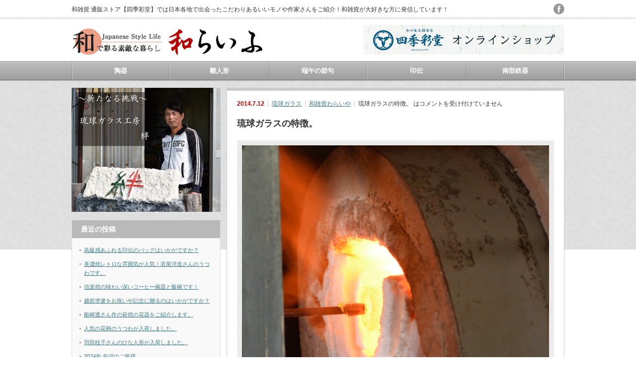

--- FILE ---
content_type: text/html; charset=UTF-8
request_url: https://shop.shikisaido.com/blog/japanesearts/glass/1770/
body_size: 9641
content:
<!DOCTYPE html PUBLIC "-//W3C//DTD XHTML 1.1//EN" "http://www.w3.org/TR/xhtml11/DTD/xhtml11.dtd">
<!--[if lt IE 9]><html xmlns="http://www.w3.org/1999/xhtml" class="ie"><![endif]-->
<!--[if (gt IE 9)|!(IE)]><!--><html xmlns="http://www.w3.org/1999/xhtml"><!--<![endif]-->
<head profile="http://gmpg.org/xfn/11">
<meta http-equiv="Content-Type" content="text/html; charset=UTF-8" />
<meta http-equiv="X-UA-Compatible" content="IE=edge,chrome=1" />
<meta name="viewport" content="width=device-width,initial-scale=1.0" />
<title>琉球ガラスの特徴。 | 和雑貨専門店 四季彩堂のブログ</title>
<link rel="alternate" type="application/rss+xml" title="和雑貨 通販ストア【四季彩堂】の日本のいいモノを伝えるブログ RSS Feed" href="https://shop.shikisaido.com/blog/feed/" />
<link rel="alternate" type="application/atom+xml" title="和雑貨 通販ストア【四季彩堂】の日本のいいモノを伝えるブログ Atom Feed" href="https://shop.shikisaido.com/blog/feed/atom/" />
<link rel="pingback" href="https://shop.shikisaido.com/blog/xmlrpc.php" />



<!-- All in One SEO Pack 3.1.1 によって Michael Torbert の Semper Fi Web Design[519,568] -->
<meta name="description"  content=" 琉球ガラスの特徴と言えば、まずはその「技法」と「原料」について分けることが出来ます。 作成の過程で、違う原料を混ぜたり細かい製法に違いがあったりしますが、大きく２つずつに分けてご説明をさせて頂きます。 1.「原料」について 琉球ガラスに使用されている原料には、大きく分けて2種類がございます。" />

<link rel="canonical" href="https://shop.shikisaido.com/blog/japanesearts/glass/1770/" />
<meta property="og:title" content="琉球ガラスの特徴。 | 和雑貨専門店 四季彩堂のブログ" />
<meta property="og:type" content="article" />
<meta property="og:url" content="https://shop.shikisaido.com/blog/japanesearts/glass/1770/" />
<meta property="og:image" content="https://shop.shikisaido.com/blog/wp-content/uploads/2014/07/0004.jpg" />
<meta property="fb:admins" content="519177681489350" />
<meta property="og:description" content=" 琉球ガラスの特徴と言えば、まずはその「技法」と「原料」について分けることが出来ます。 作成の過程で、違う原料を混ぜたり細かい製法に違いがあったりしますが、大きく２つずつに分けてご説明をさせて頂きます。 1.「原料」について 琉球ガラスに使用されている原料には、大きく分けて2種類がございます。" />
<meta property="article:publisher" content="https://www.facebook.com/waraiya01" />
<meta property="article:published_time" content="2014-07-12T08:41:14Z" />
<meta property="article:modified_time" content="2015-01-30T10:54:46Z" />
<meta property="og:image:secure_url" content="https://shop.shikisaido.com/blog/wp-content/uploads/2014/07/0004.jpg" />
<meta name="twitter:card" content="summary" />
<meta name="twitter:title" content="琉球ガラスの特徴。 | 和雑貨専門店 四季彩堂のブログ" />
<meta name="twitter:description" content=" 琉球ガラスの特徴と言えば、まずはその「技法」と「原料」について分けることが出来ます。 作成の過程で、違う原料を混ぜたり細かい製法に違いがあったりしますが、大きく２つずつに分けてご説明をさせて頂きます。 1.「原料」について 琉球ガラスに使用されている原料には、大きく分けて2種類がございます。" />
<meta name="twitter:image" content="https://shop.shikisaido.com/blog/wp-content/uploads/2014/07/0004.jpg" />
<!-- All in One SEO Pack -->
<link rel='dns-prefetch' href='//s.w.org' />
		<script type="text/javascript">
			window._wpemojiSettings = {"baseUrl":"https:\/\/s.w.org\/images\/core\/emoji\/12.0.0-1\/72x72\/","ext":".png","svgUrl":"https:\/\/s.w.org\/images\/core\/emoji\/12.0.0-1\/svg\/","svgExt":".svg","source":{"concatemoji":"https:\/\/shop.shikisaido.com\/blog\/wp-includes\/js\/wp-emoji-release.min.js?ver=5.2.21"}};
			!function(e,a,t){var n,r,o,i=a.createElement("canvas"),p=i.getContext&&i.getContext("2d");function s(e,t){var a=String.fromCharCode;p.clearRect(0,0,i.width,i.height),p.fillText(a.apply(this,e),0,0);e=i.toDataURL();return p.clearRect(0,0,i.width,i.height),p.fillText(a.apply(this,t),0,0),e===i.toDataURL()}function c(e){var t=a.createElement("script");t.src=e,t.defer=t.type="text/javascript",a.getElementsByTagName("head")[0].appendChild(t)}for(o=Array("flag","emoji"),t.supports={everything:!0,everythingExceptFlag:!0},r=0;r<o.length;r++)t.supports[o[r]]=function(e){if(!p||!p.fillText)return!1;switch(p.textBaseline="top",p.font="600 32px Arial",e){case"flag":return s([55356,56826,55356,56819],[55356,56826,8203,55356,56819])?!1:!s([55356,57332,56128,56423,56128,56418,56128,56421,56128,56430,56128,56423,56128,56447],[55356,57332,8203,56128,56423,8203,56128,56418,8203,56128,56421,8203,56128,56430,8203,56128,56423,8203,56128,56447]);case"emoji":return!s([55357,56424,55356,57342,8205,55358,56605,8205,55357,56424,55356,57340],[55357,56424,55356,57342,8203,55358,56605,8203,55357,56424,55356,57340])}return!1}(o[r]),t.supports.everything=t.supports.everything&&t.supports[o[r]],"flag"!==o[r]&&(t.supports.everythingExceptFlag=t.supports.everythingExceptFlag&&t.supports[o[r]]);t.supports.everythingExceptFlag=t.supports.everythingExceptFlag&&!t.supports.flag,t.DOMReady=!1,t.readyCallback=function(){t.DOMReady=!0},t.supports.everything||(n=function(){t.readyCallback()},a.addEventListener?(a.addEventListener("DOMContentLoaded",n,!1),e.addEventListener("load",n,!1)):(e.attachEvent("onload",n),a.attachEvent("onreadystatechange",function(){"complete"===a.readyState&&t.readyCallback()})),(n=t.source||{}).concatemoji?c(n.concatemoji):n.wpemoji&&n.twemoji&&(c(n.twemoji),c(n.wpemoji)))}(window,document,window._wpemojiSettings);
		</script>
		<style type="text/css">
img.wp-smiley,
img.emoji {
	display: inline !important;
	border: none !important;
	box-shadow: none !important;
	height: 1em !important;
	width: 1em !important;
	margin: 0 .07em !important;
	vertical-align: -0.1em !important;
	background: none !important;
	padding: 0 !important;
}
</style>
	<link rel='stylesheet' id='wp-block-library-css'  href='https://shop.shikisaido.com/blog/wp-includes/css/dist/block-library/style.min.css?ver=5.2.21' type='text/css' media='all' />
<link rel='stylesheet' id='jquery.lightbox.min.css-css'  href='https://shop.shikisaido.com/blog/wp-content/plugins/wp-jquery-lightbox/styles/lightbox.min.css?ver=1.4.8' type='text/css' media='all' />
<script type='text/javascript' src='https://shop.shikisaido.com/blog/wp-includes/js/jquery/jquery.js?ver=1.12.4-wp'></script>
<script type='text/javascript' src='https://shop.shikisaido.com/blog/wp-includes/js/jquery/jquery-migrate.min.js?ver=1.4.1'></script>
<link rel='https://api.w.org/' href='https://shop.shikisaido.com/blog/wp-json/' />
<link rel='prev' title='夏の風物詩・風鈴。' href='https://shop.shikisaido.com/blog/japanesearts/nambuironware/1766/' />
<link rel='next' title='琉球ガラスの歴史。' href='https://shop.shikisaido.com/blog/japanesearts/glass/1774/' />
<link rel='shortlink' href='https://shop.shikisaido.com/blog/?p=1770' />
<link rel="alternate" type="application/json+oembed" href="https://shop.shikisaido.com/blog/wp-json/oembed/1.0/embed?url=https%3A%2F%2Fshop.shikisaido.com%2Fblog%2Fjapanesearts%2Fglass%2F1770%2F" />
<link rel="alternate" type="text/xml+oembed" href="https://shop.shikisaido.com/blog/wp-json/oembed/1.0/embed?url=https%3A%2F%2Fshop.shikisaido.com%2Fblog%2Fjapanesearts%2Fglass%2F1770%2F&#038;format=xml" />
		<style type="text/css">.recentcomments a{display:inline !important;padding:0 !important;margin:0 !important;}</style>
		<link rel="icon" href="https://shop.shikisaido.com/blog/wp-content/uploads/2019/06/2018y11m07d_190143339-128x128.jpg" sizes="32x32" />
<link rel="icon" href="https://shop.shikisaido.com/blog/wp-content/uploads/2019/06/2018y11m07d_190143339.jpg" sizes="192x192" />
<link rel="apple-touch-icon-precomposed" href="https://shop.shikisaido.com/blog/wp-content/uploads/2019/06/2018y11m07d_190143339.jpg" />
<meta name="msapplication-TileImage" content="https://shop.shikisaido.com/blog/wp-content/uploads/2019/06/2018y11m07d_190143339.jpg" />


<link rel="stylesheet" href="https://shop.shikisaido.com/blog/wp-content/themes/an_tcd014/style.css?ver=1.5" type="text/css" />
<link rel="stylesheet" href="https://shop.shikisaido.com/blog/wp-content/themes/an_tcd014/comment-style.css?ver=1.5" type="text/css" />

<link rel="stylesheet" media="screen and (min-width:641px)" href="https://shop.shikisaido.com/blog/wp-content/themes/an_tcd014/style_pc.css?ver=1.5" type="text/css" />
<link rel="stylesheet" media="screen and (max-width:640px)" href="https://shop.shikisaido.com/blog/wp-content/themes/an_tcd014/style_sp.css?ver=1.5" type="text/css" />

<link rel="stylesheet" href="https://shop.shikisaido.com/blog/wp-content/themes/an_tcd014/japanese.css?ver=1.5" type="text/css" />

<script type="text/javascript" src="https://shop.shikisaido.com/blog/wp-content/themes/an_tcd014/js/jscript.js?ver=1.5"></script>
<script type="text/javascript" src="https://shop.shikisaido.com/blog/wp-content/themes/an_tcd014/js/scroll.js?ver=1.5"></script>
<script type="text/javascript" src="https://shop.shikisaido.com/blog/wp-content/themes/an_tcd014/js/comment.js?ver=1.5"></script>
<script type="text/javascript" src="https://shop.shikisaido.com/blog/wp-content/themes/an_tcd014/js/rollover.js?ver=1.5"></script>
<!--[if lt IE 9]>
<link id="stylesheet" rel="stylesheet" href="https://shop.shikisaido.com/blog/wp-content/themes/an_tcd014/style_pc.css?ver=1.5" type="text/css" />
<script type="text/javascript" src="https://shop.shikisaido.com/blog/wp-content/themes/an_tcd014/js/ie.js?ver=1.5"></script>
<![endif]-->

<!--[if IE 7]>
<link rel="stylesheet" href="https://shop.shikisaido.com/blog/wp-content/themes/an_tcd014/ie7.css?ver=1.5" type="text/css" />
<![endif]-->

<style type="text/css">
body { font-size:14px; }

a
 { color:#3F7985; }

a:hover, #related_post .title a:hover, #previous_next_post a:hover, .page_navi p.back a:hover:hover, #post_list .title a:hover,
 .recommend_gallery .title a:hover, .recommend_gallery a.link:hover, #logo_text a:hover, #footer_logo_text a:hover
 { color:#003D53; }

#wp-calendar td a:hover, #wp-calendar #prev a:hover, #wp-calendar #next a:hover, .page_navi a:hover, #submit_comment:hover
 { background:#3F7985; }

#guest_info input:focus, #comment_textarea textarea:focus, #submit_comment:hover
 { border:1px solid #3F7985; }

#return_top:hover {  background-color:#3F7985; }

</style>
<script>
  (function(i,s,o,g,r,a,m){i['GoogleAnalyticsObject']=r;i[r]=i[r]||function(){
  (i[r].q=i[r].q||[]).push(arguments)},i[r].l=1*new Date();a=s.createElement(o),
  m=s.getElementsByTagName(o)[0];a.async=1;a.src=g;m.parentNode.insertBefore(a,m)
  })(window,document,'script','//www.google-analytics.com/analytics.js','ga');

  ga('create', 'UA-43324664-2', 'auto');
  ga('send', 'pageview');

</script>
</head>
<body class=" default">

 <div id="header" class="clearfix">

  <!-- site description -->
  <h1 id="site_description">和雑貨 通販ストア【四季彩堂】では日本各地で出会ったこだわりあるいいモノや作家さんをご紹介！和雑貨が大好きな方に発信しています！</h1>

  <!-- logo -->
  <h2 id="logo" style="top:53px; left:0px;">
<a href="https://shop.shikisaido.com/blog/" title="和雑貨 通販ストア【四季彩堂】の日本のいいモノを伝えるブログ" data-label="和雑貨 通販ストア【四季彩堂】の日本のいいモノを伝えるブログ">
<img src="https://shop.shikisaido.com/blog/wp-content/uploads/tcd-w/logo.jpg" alt="和雑貨 通販ストア【四季彩堂】の日本のいいモノを伝えるブログ" title="和雑貨 通販ストア【四季彩堂】の日本のいいモノを伝えるブログ" />
</a>
</h2>
  <!-- social button -->
    <ul id="social_link" class="clearfix">
      <!--<li><a class="target_blank" href="https://shop.shikisaido.com/blog/feed/"><img class="rollover" src="https://shop.shikisaido.com/blog/wp-content/themes/an_tcd014/img/header/rss.png" alt="rss" title="rss" /></a></li>-->
            <li><a class="target_blank" href="https://www.facebook.com/shikisaido.online/"><img class="rollover" src="https://shop.shikisaido.com/blog/wp-content/themes/an_tcd014/img/header/facebook.png" alt="facebook" title="facebook" /></a></li>
     </ul>
  
  <!-- global menu -->
    <a href="#" class="menu_button">menu</a>
  <div id="global_menu" class="clearfix">
   <ul id="menu-%e3%83%87%e3%83%95%e3%82%a9%e3%83%ab%e3%83%88" class="menu"><li id="menu-item-1208" class="menu-item menu-item-type-taxonomy menu-item-object-category menu-item-1208"><a href="https://shop.shikisaido.com/blog/japanesearts/earthenware/">陶器</a></li>
<li id="menu-item-1209" class="menu-item menu-item-type-taxonomy menu-item-object-category menu-item-1209"><a href="https://shop.shikisaido.com/blog/japanesearts/doll/">雛人形</a></li>
<li id="menu-item-1207" class="menu-item menu-item-type-taxonomy menu-item-object-category menu-item-1207"><a href="https://shop.shikisaido.com/blog/japanesearts/boysfestival/">端午の節句</a></li>
<li id="menu-item-1206" class="menu-item menu-item-type-taxonomy menu-item-object-category menu-item-1206"><a href="https://shop.shikisaido.com/blog/japanesearts/inden/">印伝</a></li>
<li id="menu-item-1205" class="menu-item menu-item-type-taxonomy menu-item-object-category menu-item-1205"><a href="https://shop.shikisaido.com/blog/japanesearts/nambuironware/">南部鉄器</a></li>
</ul>  </div>
  
  <!-- banner -->
      <div id="header_banner">
     <a href="/" class="target_blank"><img src="https://shop.shikisaido.com/blog/wp-content/uploads/tcd-w/68028e82924ff9556ed0c41a5741d3e1.jpg" alt="" title="" /></a>
    </div>
    
 </div><!-- END #header -->

 <div id="contents" class="clearfix">

  <!-- smartphone banner -->
  
<div id="side_top_banner_wrap">
 <div id="side_top_banner">
   <a href="/products/list.php?category_id=613" class="target_blank"><img src="https://shop.shikisaido.com/blog/wp-content/uploads/tcd-w/e4c2ccd8c862f75070af24ab28668032.jpg" alt="" title="" /></a>
  </div>
</div>

<div id="main_col">


 <div class="post clearfix">

    <ul id="single_meta" class="meta clearfix">
   <li class="date">2014.7.12</li>   <li class="post_category"><a href="https://shop.shikisaido.com/blog/japanesearts/glass/" rel="category tag">琉球ガラス</a></li>   <li class="post_tag"><a href="https://shop.shikisaido.com/blog/tag/%e5%92%8c%e9%9b%91%e8%b2%a8%e3%82%8f%e3%82%89%e3%81%84%e3%82%84/" rel="tag">和雑貨わらいや</a></li>   <li class="post_comment"><span><span class="screen-reader-text">琉球ガラスの特徴。 は</span>コメントを受け付けていません</span></li>  </ul>
  
  <h2 class="page_headline">琉球ガラスの特徴。</h2>

      
  <div id="post_image"><img width="687" height="550" src="https://shop.shikisaido.com/blog/wp-content/uploads/2014/07/0004.jpg" class="attachment-large size-large wp-post-image" alt="" srcset="https://shop.shikisaido.com/blog/wp-content/uploads/2014/07/0004.jpg 687w, https://shop.shikisaido.com/blog/wp-content/uploads/2014/07/0004-300x240.jpg 300w" sizes="(max-width: 687px) 100vw, 687px" /></div>
  <p>
	&nbsp;<span style="font-size:16px;">琉球ガラスの特徴と言えば、まずはその「技法」と「原料」について分けることが出来ます。</span>
</p>
<p>
	&nbsp;
</p>
<p>
	<span style="font-size:16px;">作成の過程で、違う原料を混ぜたり細かい製法に違いがあったりしますが、大きく２つずつに分けてご説明をさせて頂きます。</span>
</p>
<p>
	&nbsp;
</p>
<h2>
	<span style="font-size:16px;">1.「原料」について</span><br />
</h2>
<p>
	<span style="font-size:16px;">琉球ガラスに使用されている原料には、大きく分けて2種類がございます。</span>
</p>
<p>
	<span style="font-size:16px;">1つは「廃瓶」、もう1つは「原料ガラス」です。</span>
</p>
<p>
	&nbsp;
</p>
<p>
	<span style="font-size:16px;">「廃瓶」については戦後、米軍から出るコーラやビールの瓶を用いて作られていました。</span>
</p>
<p>
	<span style="font-size:16px;">現在でも廃瓶を用いて作っている工房がありますが、廃瓶自体が少なくなってしまい、手に入りづらい工房もある程です。</span>
</p>
<p>
	&nbsp;
</p>
<p>
	<span style="font-size:16px;">また「原料ガラス」に関しては、化学物を使用して色を出すという技法です。</span>
</p>
<p>
	<span style="font-size:16px;">青であれば「酸化コバルト」、また「酸化胴」や「酸化クロム」などを使用し、混ぜる割合から細かく色合いを出して行きます。</span>
</p>
<p>
	&nbsp;
</p>
<h2>
	<span style="font-size:16px;">2.「技法」について</span><br />
</h2>
<p>
	<span style="font-size:16px;">こちらも大きく分けると2つの技法があります。「宙吹き法」と「型吹き法」です。</span>
</p>
<p>
	<span style="font-size:16px;">「宙吹き法」は高温で溶けた鉄をパイプの先に巻き取り、そこに棒を使って息を吹き込み形を生成していくという技法です。</span>
</p>
<p>
	<span style="font-size:16px;">吹き込む息の量や勢いによって形や大きさを自由に変えることが出来る、まさに職人にしかできない技法です。</span>
</p>
<p>
	&nbsp;
</p>
<p>
	<span style="font-size:16px;">「型吹き法」は型（素材は木や鉄）に熱して柔らかくなったガラスを、その型の中で吹き込み形を生成していく技法です。</span>
</p>
<p>
	<span style="font-size:16px;">こちらの最大の特徴は同じ形のものがいくつでも作ることができるという点にあります。</span>
</p>
<p>
	&nbsp;
</p>
<p>
	<span style="font-size:16px;">どちらの技法にも特徴があり、同じ工房でも作る形によって技法を変えて制作するという点も琉球ガラスならではです。</span>
</p>
<p>
	&nbsp;
</p>
<p>
	<span style="font-size:16px;">他にも「つぶつぶ」がついていたり、オリジナルの色合いを開発したりと、工房によって本当に特徴はさまざまで、「琉球ガラスと言えばこの形のこの柄！」とはとても言えない程です。</span>
</p>
<p>
	&nbsp;
</p>
<p>
	&nbsp;
</p>
<p>
	<span style="font-size:16px;">いろいろご覧いただき、お気に入りの一品を見つけて頂けたらと思います♪</span></p>
  
  <ul class="bookmark clearfix">
 <li class="social1"><iframe src="https://www.facebook.com/plugins/like.php?href=https://shop.shikisaido.com/blog/japanesearts/glass/1770/&amp;layout=button_count&amp;width=200&amp;show_faces=false&amp;action=like&amp;colorscheme=light&amp;font&amp;height=21" scrolling="no" frameborder="0" style="border:none; overflow:hidden; width:104px; height:21px;" allowTransparency="true"></iframe></li>
 <li class="social2"><a href="http://twitter.com/share" class="twitter-share-button" data-count="horizontal" data-via="和雑貨 通販ストア【四季彩堂】の日本のいいモノを伝えるブログ" data-related="milkcoffee1" data-lang="ja">Tweet</a><script type="text/javascript" src="https://platform.twitter.com/widgets.js"></script></li>
 <li class="social3"><a href="http://b.hatena.ne.jp/entry/https://shop.shikisaido.com/blog/japanesearts/glass/1770/" class="hatena-bookmark-button" data-hatena-bookmark-title=" &raquo; 琉球ガラスの特徴。" data-hatena-bookmark-layout="standard" title="このエントリーをはてなブックマークに追加"><img src="https://b.hatena.ne.jp/images/entry-button/button-only.gif" alt="このエントリーをはてなブックマークに追加" width="20" height="20" style="border:none;" /></a><script type="text/javascript" src="https://b.st-hatena.com/js/bookmark_button.js" charset="utf-8" async="async"></script></li>
</ul>
      
 </div><!-- END .post -->

 
  <div id="previous_next_post" class="clearfix">
  <p id="previous_post"><a href="https://shop.shikisaido.com/blog/japanesearts/nambuironware/1766/" rel="prev">夏の風物詩・風鈴。</a></p>
  <p id="next_post"><a href="https://shop.shikisaido.com/blog/japanesearts/glass/1774/" rel="next">琉球ガラスの歴史。</a></p>
 </div>
 
  <div id="related_post">
  <h3 class="headline">関連記事</h3>
  <ul class="clearfix">
      <li class="clearfix">
    <a class="image" href="https://shop.shikisaido.com/blog/japanesearts/glass/6643/"><img width="128" height="128" src="https://shop.shikisaido.com/blog/wp-content/uploads/2023/08/2002110000664-01-128x128.jpg" class="attachment-small_size size-small_size wp-post-image" alt="" srcset="https://shop.shikisaido.com/blog/wp-content/uploads/2023/08/2002110000664-01-128x128.jpg 128w, https://shop.shikisaido.com/blog/wp-content/uploads/2023/08/2002110000664-01-150x150.jpg 150w, https://shop.shikisaido.com/blog/wp-content/uploads/2023/08/2002110000664-01-300x300.jpg 300w, https://shop.shikisaido.com/blog/wp-content/uploads/2023/08/2002110000664-01-768x768.jpg 768w, https://shop.shikisaido.com/blog/wp-content/uploads/2023/08/2002110000664-01-1024x1024.jpg 1024w, https://shop.shikisaido.com/blog/wp-content/uploads/2023/08/2002110000664-01.jpg 1200w" sizes="(max-width: 128px) 100vw, 128px" /></a>
    <p class="title"><a href="https://shop.shikisaido.com/blog/japanesearts/glass/6643/">沖縄の海をお届けします！ﾊﾟｰﾄ2</a></p>
   </li>
      <li class="clearfix">
    <a class="image" href="https://shop.shikisaido.com/blog/japanesearts/glass/1403/"><img width="128" height="128" src="https://shop.shikisaido.com/blog/wp-content/uploads/2014/05/2014y05m02d_111029415-128x128.jpg" class="attachment-small_size size-small_size wp-post-image" alt="" srcset="https://shop.shikisaido.com/blog/wp-content/uploads/2014/05/2014y05m02d_111029415-128x128.jpg 128w, https://shop.shikisaido.com/blog/wp-content/uploads/2014/05/2014y05m02d_111029415-150x150.jpg 150w" sizes="(max-width: 128px) 100vw, 128px" /></a>
    <p class="title"><a href="https://shop.shikisaido.com/blog/japanesearts/glass/1403/">母の日にちょっと可愛い琉球ガラスを。。。</a></p>
   </li>
      <li class="clearfix">
    <a class="image" href="https://shop.shikisaido.com/blog/japanesearts/glass/2245/"><img width="128" height="128" src="https://shop.shikisaido.com/blog/wp-content/uploads/2014/12/2014y12m05d_124028076-128x128.jpg" class="attachment-small_size size-small_size wp-post-image" alt="" srcset="https://shop.shikisaido.com/blog/wp-content/uploads/2014/12/2014y12m05d_124028076-128x128.jpg 128w, https://shop.shikisaido.com/blog/wp-content/uploads/2014/12/2014y12m05d_124028076-150x150.jpg 150w" sizes="(max-width: 128px) 100vw, 128px" /></a>
    <p class="title"><a href="https://shop.shikisaido.com/blog/japanesearts/glass/2245/">やめられない楽しみ・・・</a></p>
   </li>
      <li class="clearfix">
    <a class="image" href="https://shop.shikisaido.com/blog/japanesearts/glass/3663/"><img width="128" height="128" src="https://shop.shikisaido.com/blog/wp-content/uploads/2016/05/584-0011-000-128x128.jpg" class="attachment-small_size size-small_size wp-post-image" alt="" srcset="https://shop.shikisaido.com/blog/wp-content/uploads/2016/05/584-0011-000-128x128.jpg 128w, https://shop.shikisaido.com/blog/wp-content/uploads/2016/05/584-0011-000-150x150.jpg 150w" sizes="(max-width: 128px) 100vw, 128px" /></a>
    <p class="title"><a href="https://shop.shikisaido.com/blog/japanesearts/glass/3663/">琉球ガラスが熱い！</a></p>
   </li>
      <li class="clearfix">
    <a class="image" href="https://shop.shikisaido.com/blog/japanesearts/glass/3447/"><img width="128" height="128" src="https://shop.shikisaido.com/blog/wp-content/uploads/2015/12/2015y12m27d_231006715-128x128.jpg" class="attachment-small_size size-small_size wp-post-image" alt="" srcset="https://shop.shikisaido.com/blog/wp-content/uploads/2015/12/2015y12m27d_231006715-128x128.jpg 128w, https://shop.shikisaido.com/blog/wp-content/uploads/2015/12/2015y12m27d_231006715-150x150.jpg 150w" sizes="(max-width: 128px) 100vw, 128px" /></a>
    <p class="title"><a href="https://shop.shikisaido.com/blog/japanesearts/glass/3447/">沖縄出張2日目・3日目！！</a></p>
   </li>
     </ul>
 </div>
  
 




  <div id="comments">

 


 
 <div class="comment_closed" id="respond">
  コメントは利用できません。 </div>

 </div><!-- #comment end -->
 <div class="page_navi clearfix">
<p class="back"><a href="https://shop.shikisaido.com/blog/">トップページに戻る</a></p>
</div>

</div><!-- END #main_col -->


<div id="side_col">

 
             <div id="side_widget2">
      		<div class="side_widget clearfix widget_recent_entries" id="recent-posts-2">
		<h3 class="side_headline">最近の投稿</h3>
		<ul>
											<li>
					<a href="https://shop.shikisaido.com/blog/japanesearts/6796/">高級感あふれる印伝のバッグはいかがですか？</a>
									</li>
											<li>
					<a href="https://shop.shikisaido.com/blog/japanesearts/earthenware/6785/">美濃焼レトロな雰囲気が人気！若尾洋造さんのうつわです。</a>
									</li>
											<li>
					<a href="https://shop.shikisaido.com/blog/japanesearts/earthenware/6778/">信楽焼の味わい深いコーヒー碗皿と飯碗です！</a>
									</li>
											<li>
					<a href="https://shop.shikisaido.com/blog/%e6%9c%aa%e5%88%86%e9%a1%9e/6769/">越前塗箸をお祝いや記念に贈るのはいかがですか？</a>
									</li>
											<li>
					<a href="https://shop.shikisaido.com/blog/japanesearts/earthenware/6762/">船崎透さん作の萩焼の花器をご紹介します。</a>
									</li>
											<li>
					<a href="https://shop.shikisaido.com/blog/japanesearts/earthenware/6751/">人気の花柄のうつわが入荷しました。</a>
									</li>
											<li>
					<a href="https://shop.shikisaido.com/blog/japanesearts/doll/6746/">羽田桂子さんのひな人形が入荷しました。</a>
									</li>
											<li>
					<a href="https://shop.shikisaido.com/blog/info/6740/">2024年 年頭のご挨拶</a>
									</li>
											<li>
					<a href="https://shop.shikisaido.com/blog/japanesearts/furugire/6735/">上原装子さんの「ぶすっ娘」をぜひおてもとに！</a>
									</li>
					</ul>
		</div>
<div class="side_widget clearfix widget_text" id="text-3">
<h3 class="side_headline">リンク</h3>
			<div class="textwidget"><p><span style="font-size : 140%"><a href="https://waraiya-s.jp">和雑貨　わらいや</a></span><br />
<span style="font-size : 140%"><a href="http://www.shikisaido.co.jp">名入れ箸本家　四季彩堂</a></span></p>
</div>
		</div>
<div class="side_widget clearfix widget_calendar" id="calendar-2">
<h3 class="side_headline">アーカイブ</h3>
<div id="calendar_wrap" class="calendar_wrap"><table id="wp-calendar">
	<caption>2026年1月</caption>
	<thead>
	<tr>
		<th scope="col" title="月曜日">月</th>
		<th scope="col" title="火曜日">火</th>
		<th scope="col" title="水曜日">水</th>
		<th scope="col" title="木曜日">木</th>
		<th scope="col" title="金曜日">金</th>
		<th scope="col" title="土曜日">土</th>
		<th scope="col" title="日曜日">日</th>
	</tr>
	</thead>

	<tfoot>
	<tr>
		<td colspan="3" id="prev"><a href="https://shop.shikisaido.com/blog/date/2024/05/">&laquo; 5月</a></td>
		<td class="pad">&nbsp;</td>
		<td colspan="3" id="next" class="pad">&nbsp;</td>
	</tr>
	</tfoot>

	<tbody>
	<tr>
		<td colspan="3" class="pad">&nbsp;</td><td>1</td><td>2</td><td>3</td><td>4</td>
	</tr>
	<tr>
		<td>5</td><td>6</td><td>7</td><td>8</td><td>9</td><td>10</td><td>11</td>
	</tr>
	<tr>
		<td>12</td><td>13</td><td>14</td><td>15</td><td>16</td><td>17</td><td>18</td>
	</tr>
	<tr>
		<td>19</td><td>20</td><td>21</td><td>22</td><td>23</td><td>24</td><td id="today">25</td>
	</tr>
	<tr>
		<td>26</td><td>27</td><td>28</td><td>29</td><td>30</td><td>31</td>
		<td class="pad" colspan="1">&nbsp;</td>
	</tr>
	</tbody>
	</table></div></div>
<div class="side_widget clearfix widget_text" id="text-2">
			<div class="textwidget"><iframe src="//www.facebook.com/plugins/likebox.php?href=https%3A%2F%2Fwww.facebook.com%2Fwaraiya01&amp;width=300&amp;height=530&amp;colorscheme=light&amp;show_faces=true&amp;header=true&amp;stream=true&amp;show_border=true" scrolling="no" frameborder="0" style="border:none; overflow:hidden; width:100%; height:530px;" allowTransparency="true"></iframe></div>
		</div>
<div class="side_widget clearfix widget_rss" id="rss-4">
<h3 class="side_headline"><a class="rsswidget" href="https://waraiya-s.jp/blog/rss/"><img class="rss-widget-icon" style="border:0" width="14" height="14" src="https://shop.shikisaido.com/blog/wp-includes/images/rss.png" alt="RSS" /></a> <a class="rsswidget" href="">RSS</a></h3>
</div>
<div class="side_widget clearfix widget_recent_comments" id="recent-comments-3">
<h3 class="side_headline">最近のコメント</h3>
<ul id="recentcomments"></ul></div>
<div class="side_widget clearfix featured_widget" id="featured_widget-2">
<h3 class="side_headline">新着記事</h3>
<ul>
  <li class="clearfix">
  <a class="image" href="https://shop.shikisaido.com/blog/japanesearts/6796/"><img width="128" height="128" src="https://shop.shikisaido.com/blog/wp-content/uploads/2024/05/4589964810741-128x128.jpg" class="attachment-small_size size-small_size wp-post-image" alt="" srcset="https://shop.shikisaido.com/blog/wp-content/uploads/2024/05/4589964810741-128x128.jpg 128w, https://shop.shikisaido.com/blog/wp-content/uploads/2024/05/4589964810741-150x150.jpg 150w, https://shop.shikisaido.com/blog/wp-content/uploads/2024/05/4589964810741-300x300.jpg 300w, https://shop.shikisaido.com/blog/wp-content/uploads/2024/05/4589964810741-768x768.jpg 768w, https://shop.shikisaido.com/blog/wp-content/uploads/2024/05/4589964810741-1024x1024.jpg 1024w, https://shop.shikisaido.com/blog/wp-content/uploads/2024/05/4589964810741.jpg 1200w" sizes="(max-width: 128px) 100vw, 128px" /></a>
  <div class="info">
   <p class="date">2024.5.20</p>   <a class="title" href="https://shop.shikisaido.com/blog/japanesearts/6796/">高級感あふれる印伝のバッグはいかがですか？</a>
   <div class="excerpt"><p>こんにちは。おてんちゃんです。

人気の高い高級感がある印伝のバッグをご紹介…</p></div>
  </div>
 </li>
  <li class="clearfix">
  <a class="image" href="https://shop.shikisaido.com/blog/japanesearts/earthenware/6785/"><img width="128" height="128" src="https://shop.shikisaido.com/blog/wp-content/uploads/2024/04/2002040001328-128x128.jpg" class="attachment-small_size size-small_size wp-post-image" alt="" srcset="https://shop.shikisaido.com/blog/wp-content/uploads/2024/04/2002040001328-128x128.jpg 128w, https://shop.shikisaido.com/blog/wp-content/uploads/2024/04/2002040001328-150x150.jpg 150w, https://shop.shikisaido.com/blog/wp-content/uploads/2024/04/2002040001328-300x300.jpg 300w, https://shop.shikisaido.com/blog/wp-content/uploads/2024/04/2002040001328-768x768.jpg 768w, https://shop.shikisaido.com/blog/wp-content/uploads/2024/04/2002040001328-1024x1024.jpg 1024w, https://shop.shikisaido.com/blog/wp-content/uploads/2024/04/2002040001328.jpg 1200w" sizes="(max-width: 128px) 100vw, 128px" /></a>
  <div class="info">
   <p class="date">2024.4.23</p>   <a class="title" href="https://shop.shikisaido.com/blog/japanesearts/earthenware/6785/">美濃焼レトロな雰囲気が人気！若尾洋造さんのうつわです。</a>
   <div class="excerpt"><p>こんにちは。おてんちゃんです。
美濃焼の和モダンなカップ＆ソーサーとマグカップ…</p></div>
  </div>
 </li>
  <li class="clearfix">
  <a class="image" href="https://shop.shikisaido.com/blog/japanesearts/earthenware/6778/"><img width="128" height="128" src="https://shop.shikisaido.com/blog/wp-content/uploads/2024/04/2002020002772-128x128.jpg" class="attachment-small_size size-small_size wp-post-image" alt="" srcset="https://shop.shikisaido.com/blog/wp-content/uploads/2024/04/2002020002772-128x128.jpg 128w, https://shop.shikisaido.com/blog/wp-content/uploads/2024/04/2002020002772-150x150.jpg 150w, https://shop.shikisaido.com/blog/wp-content/uploads/2024/04/2002020002772-300x300.jpg 300w, https://shop.shikisaido.com/blog/wp-content/uploads/2024/04/2002020002772-768x768.jpg 768w, https://shop.shikisaido.com/blog/wp-content/uploads/2024/04/2002020002772-1024x1024.jpg 1024w, https://shop.shikisaido.com/blog/wp-content/uploads/2024/04/2002020002772.jpg 1200w" sizes="(max-width: 128px) 100vw, 128px" /></a>
  <div class="info">
   <p class="date">2024.4.12</p>   <a class="title" href="https://shop.shikisaido.com/blog/japanesearts/earthenware/6778/">信楽焼の味わい深いコーヒー碗皿と飯碗です！</a>
   <div class="excerpt"><p>こんにちは。おてんちゃんです。

桜が開花したかと思いきやあっという間に散っ…</p></div>
  </div>
 </li>
  <li class="clearfix">
  <a class="image" href="https://shop.shikisaido.com/blog/japanesearts/earthenware/6762/"><img width="128" height="128" src="https://shop.shikisaido.com/blog/wp-content/uploads/2024/02/2010150000612-128x128.jpg" class="attachment-small_size size-small_size wp-post-image" alt="" srcset="https://shop.shikisaido.com/blog/wp-content/uploads/2024/02/2010150000612-128x128.jpg 128w, https://shop.shikisaido.com/blog/wp-content/uploads/2024/02/2010150000612-150x150.jpg 150w, https://shop.shikisaido.com/blog/wp-content/uploads/2024/02/2010150000612-300x300.jpg 300w, https://shop.shikisaido.com/blog/wp-content/uploads/2024/02/2010150000612-768x768.jpg 768w, https://shop.shikisaido.com/blog/wp-content/uploads/2024/02/2010150000612-1024x1024.jpg 1024w, https://shop.shikisaido.com/blog/wp-content/uploads/2024/02/2010150000612.jpg 1200w" sizes="(max-width: 128px) 100vw, 128px" /></a>
  <div class="info">
   <p class="date">2024.2.19</p>   <a class="title" href="https://shop.shikisaido.com/blog/japanesearts/earthenware/6762/">船崎透さん作の萩焼の花器をご紹介します。</a>
   <div class="excerpt"><p>こんにちは。おてんちゃんです。

山口県でご活躍の船崎透さんの萩焼の花器が３…</p></div>
  </div>
 </li>
  <li class="clearfix">
  <a class="image" href="https://shop.shikisaido.com/blog/japanesearts/earthenware/6751/"><img width="128" height="128" src="https://shop.shikisaido.com/blog/wp-content/uploads/2024/01/4965476456118-128x128.jpg" class="attachment-small_size size-small_size wp-post-image" alt="" srcset="https://shop.shikisaido.com/blog/wp-content/uploads/2024/01/4965476456118-128x128.jpg 128w, https://shop.shikisaido.com/blog/wp-content/uploads/2024/01/4965476456118-150x150.jpg 150w, https://shop.shikisaido.com/blog/wp-content/uploads/2024/01/4965476456118-300x300.jpg 300w, https://shop.shikisaido.com/blog/wp-content/uploads/2024/01/4965476456118-768x768.jpg 768w, https://shop.shikisaido.com/blog/wp-content/uploads/2024/01/4965476456118-1024x1024.jpg 1024w, https://shop.shikisaido.com/blog/wp-content/uploads/2024/01/4965476456118.jpg 1200w" sizes="(max-width: 128px) 100vw, 128px" /></a>
  <div class="info">
   <p class="date">2024.1.22</p>   <a class="title" href="https://shop.shikisaido.com/blog/japanesearts/earthenware/6751/">人気の花柄のうつわが入荷しました。</a>
   <div class="excerpt"><p>こんにちは。おてんちゃんです。

早いものであと１週間で２月に入ります。
…</p></div>
  </div>
 </li>
 </ul>
<a class="link" href="https://shop.shikisaido.com/blog/japanesearts/">新着記事一覧</a>
</div>
     </div>
        
 

</div>



  <!-- smartphone banner -->
  
 </div><!-- END #contents -->

 <a id="return_top" href="#header">ページ上部へ戻る</a>

 
 
 
 <div id="footer_bottom_area_wrap">
  <div id="footer_bottom_area" class="clearfix">

   <!-- logo -->
      <h3 id="footer_logo_text"><a href="https://shop.shikisaido.com/blog/">和雑貨 通販ストア【四季彩堂】の日本のいいモノを伝えるブログ</a></h3>
   
   <!-- global menu -->
      <div class="footer_menu clearfix">
    <ul id="menu-%e3%83%87%e3%83%95%e3%82%a9%e3%83%ab%e3%83%88-1" class="menu"><li class="menu-item menu-item-type-taxonomy menu-item-object-category menu-item-1208"><a href="https://shop.shikisaido.com/blog/japanesearts/earthenware/">陶器</a></li>
<li class="menu-item menu-item-type-taxonomy menu-item-object-category menu-item-1209"><a href="https://shop.shikisaido.com/blog/japanesearts/doll/">雛人形</a></li>
<li class="menu-item menu-item-type-taxonomy menu-item-object-category menu-item-1207"><a href="https://shop.shikisaido.com/blog/japanesearts/boysfestival/">端午の節句</a></li>
<li class="menu-item menu-item-type-taxonomy menu-item-object-category menu-item-1206"><a href="https://shop.shikisaido.com/blog/japanesearts/inden/">印伝</a></li>
<li class="menu-item menu-item-type-taxonomy menu-item-object-category menu-item-1205"><a href="https://shop.shikisaido.com/blog/japanesearts/nambuironware/">南部鉄器</a></li>
</ul>   </div>
   
  </div><!-- END #footer_bottom_area -->
 </div><!-- END #footer_bottom_area_wrap -->


 <!-- copyright -->
 <div id="copyright">
  <p>Copyright &copy;&nbsp; <a href="https://shop.shikisaido.com/blog/">和雑貨 通販ストア【四季彩堂】の日本のいいモノを伝えるブログ</a> All rights reserved.</p>
 </div>

<script type='text/javascript' src='https://shop.shikisaido.com/blog/wp-includes/js/comment-reply.min.js?ver=5.2.21'></script>
<script type='text/javascript' src='https://shop.shikisaido.com/blog/wp-content/plugins/wp-jquery-lightbox/jquery.touchwipe.min.js?ver=1.4.8'></script>
<script type='text/javascript'>
/* <![CDATA[ */
var JQLBSettings = {"showTitle":"1","showCaption":"1","showNumbers":"1","fitToScreen":"1","resizeSpeed":"400","showDownload":"0","navbarOnTop":"0","marginSize":"0","slideshowSpeed":"4000","prevLinkTitle":"\u524d\u306e\u753b\u50cf","nextLinkTitle":"\u6b21\u306e\u753b\u50cf","closeTitle":"\u30ae\u30e3\u30e9\u30ea\u30fc\u3092\u9589\u3058\u308b","image":"\u753b\u50cf ","of":"\u306e","download":"\u30c0\u30a6\u30f3\u30ed\u30fc\u30c9","pause":"(\u30b9\u30e9\u30a4\u30c9\u30b7\u30e7\u30fc\u3092\u505c\u6b62\u3059\u308b)","play":"(\u30b9\u30e9\u30a4\u30c9\u30b7\u30e7\u30fc\u3092\u518d\u751f\u3059\u308b)"};
/* ]]> */
</script>
<script type='text/javascript' src='https://shop.shikisaido.com/blog/wp-content/plugins/wp-jquery-lightbox/jquery.lightbox.min.js?ver=1.4.8'></script>
<script type='text/javascript' src='https://shop.shikisaido.com/blog/wp-includes/js/wp-embed.min.js?ver=5.2.21'></script>
</body>
</html>

--- FILE ---
content_type: text/css
request_url: https://shop.shikisaido.com/blog/wp-content/themes/an_tcd014/style_pc.css?ver=1.5
body_size: 4639
content:
/* ----------------------------------------------------------------------

 pc style setting

---------------------------------------------------------------------- */

body { margin:0; padding:0; background:url(img/common/background.jpg) repeat-x left top;
       font-family:"Century Gothic",Arial,sans-serif;
       color:#333; }
body.no_nav { background:url(img/common/background2.gif) repeat-x left top; }

/* layout */
#contents { width:992px; margin:0 auto 30px; }
#main_col { width:678px; float:right; background:#fff; border:1px solid #ccc; border-top:6px solid #ccc; margin:16px 0 0 0; }
#side_col { float:left; width:300px; margin:16px 0 0 0; }
#main_col2 { width:800px; background:#fff; border:1px solid #ccc; border-top:6px solid #ccc; margin:16px auto 0 auto; }

/* color scheme */
.date { color:#b20000; font-size:12px; font-weight:bold; }

/* mobile banner */
#mobile_banner_top, #mobile_banner_bottom, #index_mobile_banner_top { display:none; }




/* ----------------------------------------------------------------------
 index
---------------------------------------------------------------------- */
#index_top { width:992px; height:342px; position:relative; }

/* recommend gallery */
.nivoSlider { position:relative; width:670px; height: 300px; overflow: hidden; float:left; border: solid 5px #fff; }
.nivoSlider img { position:absolute; top:0px; left:0px; width:670px; height:auto; }
.nivo-main-image { display: block width:670px; height:auto; }

#recommend_gallery_type2 .nivoSlider { width:770px; }
#recommend_gallery_type2 .nivoSlider img { width:770px; }
#recommend_gallery_type2 .nivo-main-image { width:770px; }

.recommend_gallery { position:absolute; right:0px; top:16px; }
#recommend_gallery_type2 { left:106px; }

/* gallery caption */
.nivo-caption { position:absolute; right:0px; bottom:0px; background:#fff; color:#333; font-size: 12px; line-height: 170%; width:195px; height: 100%; z-index:8; padding: 5px 10px 10px 20px; position: relative; opacity: 0.7; overflow: hidden; display: none; -moz-opacity: 0.8; filter:alpha(opacity=8);
                -webkit-box-sizing: border-box; -moz-box-sizing: border-box; box-sizing: border-box; }
.nivo-caption p {  }
.nivo-caption a {  }
.nivo-html-caption { display:none; }

.recommend_gallery .title { font-size:14px; line-height:160%; margin:10px 0 10px; }
.recommend_gallery .title a { color:#333; text-decoration:none; }
.recommend_gallery .title a:hover { text-decoration:underline; }
.recommend_gallery .excerpt p { margin:0 0 10px 0; line-height:200%; font-size:12px; word-break:break-word; word-break:break-all; -webkit-hyphens:break-all; -moz-hyphens:break-all; hyphens:break-all; }
.recommend_gallery a.link { text-decoration:none; position:absolute; right:15px; bottom:15px; display:inline-block; background:url(img/common/arrow.jpg) no-repeat left; padding:0 0 0 12px; font-size:13px; color:#333; }
.recommend_gallery a.link:hover { text-decoration:underline; }

/* side banner */
#index_top #side_top_banner { position:absolute; left:0px; top:16px; margin:0; float:none; }
#side_top_banner { background:#fff; width:300px; margin:16px 0 0 0; float:left; }
#side_top_banner img { display:block; height:auto; max-width:100%; width:auto; }

/* search */
#index_top .search_area { background:#fff url(img/side/search_input.gif) no-repeat 9px 9px; height:50px; width:300px; position:absolute; bottom:16px; left:0px; border:1px solid #ccc: }
#index_top #search_input { color:#777; float:left; font-size:12px; width:160px; margin:19px 0 0 19px; overflow:hidden; background:transparent; border:none; }
#index_top #search_button { float:right; margin:9px 9px 0 0; }

/* index main content layout */
#index_main_content { width:680px; float:right; margin:15px 0 0 0; }
#index_center_col { width:468px; float:left; }
#index_right_col { width:200px; float:right; }

/* center banner top */
#index_banner_top { margin:0 0 15px 0; }
#index_banner_top img { display:block; height:auto; max-width:100%; width:auto; margin:0 auto; }

/* recent post */
#index_post_list { border:1px solid #ccc; background:#f9f9f9; margin:0 0 15px 0; }
#index_post_list .headline1 { background:#b9b9b9; color:#fff; font-size:14px; padding:0 18px; height:36px; line-height:36px; margin:0; }

#index_post_list .first_list { list-style-type:none; margin:16px 0 0 6px; padding:0; }
#index_post_list .first_list li { display:inline-block; vertical-align:top; width:130px; margin:0 9px 15px; }
#index_post_list a.image { display:inline-block; padding:9px; background:#fff; border:1px solid #ccc; }
#index_post_list a.image img { width:110px; height:110px; display:block; }
#index_post_list a.image:hover img { opacity:0.6; }
#index_post_list .date { margin:0; }
#index_post_list .first_list .title { margin:0 0 7px 0; font-size:12px; }
#index_post_list .excerpt p { font-size:12px; margin:0; line-height:180%; word-break:break-word; word-break:break-all; -webkit-hyphens:break-all; -moz-hyphens:break-all; hyphens:break-all; }

#index_post_list .second_list { list-style-type:none; margin:0 17px 17px; padding:0; background:url(img/common/dot2.gif) repeat-x left top; padding:20px 0 0 0; }
#index_post_list .second_list li { margin:0 0 3px 0; padding:0; }
#index_post_list .second_list a { display:block; background:#e6e6e6; padding:10px; text-decoration:none; color:#333; -moz-border-radius:4px; -khtml-border-radius:4px; -webkit-border-radius:4px; border-radius:4px; }
#index_post_list .second_list a:hover { background:#ccc; }

/* right side content */
.index_side_headline { background:url(img/side/headline.gif) no-repeat left top; color:#fff; font-size:14px; padding:0 18px; height:36px; line-height:36px; margin:0; }
.index_side_widget { margin:0 0 20px 0; }
.index_side_widget ul { margin:0; padding:10px 0 0 0; font-size:12px; }
.index_side_widget li ul { margin:0 0 0 1em; }
.index_side_widget li { line-height:170%; margin:0 0 10px 0; padding:0 0 10px 0; background:url(img/common/dot1.gif) repeat-x left bottom; }
.index_side_widget li li { background:none; margin:0; padding:0; }
.index_side_widget a { background:url(img/common/arrow.jpg) no-repeat left 4px; padding:0 0 0 12px; }

/* banner right side */
#index_banner_side { margin:0 0 15px 0; text-align:center; }
#index_banner_side img { display:block; height:auto; max-width:100%; width:auto; margin:0 auto; }




/* ----------------------------------------------------------------------
 header
---------------------------------------------------------------------- */
#header { position:relative; height:161px; width:992px; margin:0 auto; }
.no_nav #header { height:124px; }

/* description */
#site_description { margin:0; line-height:100%; font-size:12px; position:absolute; left:0px; top:13px; font-weight:normal; }

/* logo */
#logo { margin:0; line-height:100%; position:absolute; top:70px; left:0px; }
#logo_text { margin:0; line-height:100%; position:absolute; top:70px; left:0px; font-size:20px; font-weight:normal; }
#logo_text a { color:#333; text-decoration:none; }
#logo_text a:hover { text-decoration:underline; }

/* social link */
#social_link { margin:0; position:absolute; right:0px; top:7px; }
#social_link li { float:left; margin:0 0 0 5px; }
#social_link li a {  }

/* global menu */
.menu_button { display:none; }

#global_menu { height:37px; margin:0; position:absolute; left:0px; bottom:0; padding:0; z-index:999; width:992px; background:url(img/header/menu_line.gif) no-repeat left top; }
#global_menu ul ul { display:none; position:absolute; top:37px; left:0px; margin:0; padding:0; list-style-type:none; }
#global_menu ul ul ul { left:100%; top:0; margin:0 0 0 -1px; }
#global_menu li { float:left; font-size:1%; position:relative; }
#global_menu li a { font-size:13px; font-weight:bold; background:url(img/header/menu_line.gif) no-repeat right top; text-align:center; text-decoration:none; color:#fff; margin:0; display:block; height:37px; line-height:37px; }
#global_menu li a:hover { background-color:#979797; }
#global_menu ul ul li { float:none; height:auto; line-height:0; padding:0; margin:0; text-align:left; background:none; }
#global_menu ul ul a { font-size:12px; position:relative; padding:10px 20px 10px; height:auto; line-height:190%; margin:0 0 -1px 0; text-align:left; background:#fff; color:#333; border:1px solid #ccc; }
#global_menu ul ul a:hover { border:1px solid #ccc; background:#f2f2f2; }

/* banner */
#header_banner { position:absolute; top:50px; right:0px; }




/* ----------------------------------------------------------------------
 single post page
---------------------------------------------------------------------- */
.post { margin:20px; background:url(img/common/dot2.gif) repeat-x left bottom; }
#page { background:none; }

/* date and category etc */
#single_meta { margin:0 0 10px 0; }
#single_meta li { float:left; border-right:1px solid #ccc; margin:0 7px 10px 0; padding:0 7px 0 0; background:none; font-size:12px; line-height:110%; }
#single_meta li.last { border:none; padding:0; margin:0; }

/* post title */
.page_headline { margin:0 0 20px 0; line-height:150%; font-size:18px; }

/* post eyecatch */
#post_image { margin:0 0 15px 0; text-align:center; }
#post_image img { background:#ebebeb; padding:10px; max-width:618px; }

/* bookmark */
.post .bookmark { margin:0 0 10px 0; }
.post .bookmark li { background:none; padding:0; float:left; margin:0 5px 0 0; }
.post .bookmark li.social2 { margin:0 -30px 0 0; }

/* next page */
#post_pagination { margin:20px 0 30px 0; clear:both; }
#post_pagination h5 { margin:0 10px 0 0; float:left; line-height:30px; font-size:12px; }
#post_pagination a, #post_pagination p { float:left; display:inline-block; background:#eee; margin:0 5px 0 0; width:30px; height:30px; line-height:30px; text-align:center; text-decoration:none; color:#333; -moz-border-radius:3px; -khtml-border-radius:3px; -webkit-border-radius:3px; border-radius:3px; font-size:12px; }
#post_pagination p { background:#999; color:#fff; }
#post_pagination a:hover { color:#fff; background:#333; }

/* banner */
#single_banner1 { text-align:center; margin:0 0 25px 0; }
#single_banner2 { text-align:center; margin:25px 0 15px 0; }

/* related post*/
#related_post { margin:20px; border:1px solid #ccc; background:#f9f9f9; }
#related_post .headline { background:#b9b9b9; color:#fff; font-size:14px; padding:0 18px; height:36px; line-height:36px; margin:0; }
#related_post ul { margin:15px -30px 15px 15px; }
#related_post li { float:left; margin:0 17px 0 0; width:108px; }
#related_post .image { float:left; background:#fff; border:1px solid #ccc; padding:7px; margin:0 0 5px 0; }
#related_post .image img { width:90px; height:auto; display:block; }
#related_post .image:hover img { opacity:0.6; }
#related_post .title { font-size:12px; margin:0; line-height:160%; text-align:center; }
#related_post .title a { color:#333; }

/* next prev post link */
#previous_next_post { margin:0 20px 0 20px; padding:0; }
#previous_next_post a { color:#333; }
#previous_post, #next_post { margin:0; line-height:140%; }
#previous_post a { margin:0; width:42%; float:left; font-size:12px; background:url(img/common/arrow2.jpg) no-repeat left 7px; padding:0 0 0 13px; }
#next_post a { margin:0; width:42%; float:right; text-align:right; font-size:12px; background:url(img/common/arrow.jpg) no-repeat right 7px; padding:0 13px 0 0; }




/* ----------------------------------------------------------------------
 archive
---------------------------------------------------------------------- */
.archive_headline { font-size:13px; margin:15px; line-height:100%; }
#post_list { margin:15px 15px 0 15px; }
#post_list li { border:1px solid #ccc; margin:0 0 15px 0; }
#post_list ul { margin:0 0 10px 0; }
#post_list li li { border:none; border-right:1px solid #aaa; margin:0 7px 10px 0; padding:0 7px 0 0; line-height:110%; float:left; font-size:11px; }
#post_list li li.last { border:none; margin:0; padding:0; }
#post_list .title { margin:15px; line-height:150%; font-size:18px; }
#post_list .title a { display:block; text-decoration:none; color:#333; }
#post_list .date { margin:0 0 10px 0; line-height:100%; }
#post_list .info { width:250px; float:right; margin:0 15px 15px 0; }
#post_list .excerpt p { margin:0 0 15px 0; font-size:13px; line-height:210%; word-break:break-word; word-break:break-all; -webkit-hyphens:break-all; -moz-hyphens:break-all; hyphens:break-all; }
#post_list .link { background:url(img/common/arrow.jpg) no-repeat left 4px; padding:0 0 0 12px; font-size:13px; }
#post_list .image { background:#ebebeb; padding:10px; display:inline-block; float:left; margin:0 0 15px 15px; }
#post_list .image img { display:block; margin:0; }
#post_list .image:hover img { opacity:0.6; }

/* page nav */
.page_navi { margin:5px 20px 15px; }
#archive_navi .page_navi { margin:5px 15px 15px; }
.page_navi h4 { font-size:10px; font-weight:normal; margin:0 0 10px 0; color:#888; }
.page_navi ul { margin:0; }
.page_navi li { float:left; }
.page_navi a, .page_navi a:hover, .page_navi span
 { text-decoration:none; color:#666; font-size:11px; padding:13px 15px; line-height:100%; margin:0 4px 4px 0; background:#eee; display:block; -moz-border-radius:3px; -khtml-border-radius:3px; -webkit-border-radius:3px; border-radius:3px; }
.page_navi a:hover { color:#fff; text-decoration:none; }
.page_navi span.dots { background:none; }
.page_navi span.current { color:#fff; background:#aaa; }
.page_navi p.back { margin:0; }
.page_navi p.back a {  background:url(img/common/arrow2.jpg) no-repeat left; padding:0 0 0 13px; color:#333; display:inline; }
.page_navi p.back a:hover { text-decoration:underline; }

/* 404 not found */
#not_found { margin:0 0 10px 0; }
#not_found #search_button { }
#not_found #search_input { width:300px; height:31px; margin:0 5px 0 0; border:1px solid #ccc; background:#f2f2f2; padding:0 10px; box-shadow:2px 2px 3px 0px #ddd inset; float:left; }
.not_found_back { background:url(img/common/arrow.jpg) no-repeat left; padding:0 0 0 10px; }

/* search result */
#no_search_result { margin:20px 15px; }




/* ----------------------------------------------------------------------
 side content
---------------------------------------------------------------------- */
.side_widget { margin:0 0 15px 0; padding:15px; font-size:11px; background:#f9f9f9; border:1px solid #ddd; }
.side_widget .side_headline { background:#b9b9b9; color:#fff; font-size:14px; padding:0 18px; height:36px; line-height:36px; margin:-15px -15px 15px; }
.side_widget ul { margin:0; }
.side_widget li ul { margin:10px 0 0 0; }
.side_widget li { line-height:170%; margin:0 0 10px 0; padding:0 0 0 9px; background:url(img/common/bullet1.gif) no-repeat left 8px; }
.side_widget a { }
.side_widget img { height:auto; max-width:100%; width:auto; }
.side_headline { margin:-15px -15px 15px; line-height:42px; line-height:42px; font-size:14px; color:#fff; background:url(img/common/headline1.gif) repeat-x left top; padding:0 15px; }

/* calendar */
#wp-calendar { margin:13px auto 0; width:100%; font-size:11px; border-collapse:separate; table-layout:fixed; }
#wp-calendar th, #wp-calendar td { color:#333; padding:0; line-height:320%; text-align:center; }
#wp-calendar td a { display:block; margin:0; padding:0; text-decoration:none; color:#333; background-color:#ddd; -webkit-border-radius:3px; -moz-border-radius:3px; border-radius:3px; }
#wp-calendar td a:hover { text-decoration:none; color:#fff; }
#wp-calendar caption { padding:7px 0; }
#wp-calendar thead th, #wp-calendar tfoot td { border:none; padding:0; line-height:200%; }
#wp-calendar #prev, #wp-calendar #next { line-height:200%; margin:10px 0 0 0; }
#wp-calendar #prev a, #wp-calendar #next a { text-decoration:none; background:none; color:#333; margin:10px 0 0 0; }
#wp-calendar #prev a:hover, #wp-calendar #next a:hover { -webkit-border-radius:3px; -moz-border-radius:3px; border-radius:3px; color:#fff; }
#wp-calendar td#today { color:#fff; background:#c1c1c1; -webkit-border-radius:3px; -moz-border-radius:3px; border-radius:3px; }

/* recommend post */
.recommend_widget { }
.recommend_widget ul { margin:15px -15px -15px -15px; }
.recommend_widget li { background:none; padding:0 0 10px 0; background:url(img/common/dot2.gif) repeat-x left bottom; margin:0 0 10px 0; }
.recommend_widget li.last { background:none; padding:0; }
.recommend_widget .info { width:160px; float:right; margin:0 15px 0 0; }
.recommend_widget .info .date { margin:0 0 5px 0; line-height:100%; }
.recommend_widget .info .title { font-size:12px; margin:0; font-weight:bold; }
.recommend_widget .excerpt p { line-height:160%; font-size:12px; margin:5px 0 0 0; word-break:break-word; word-break:break-all; -webkit-hyphens:break-all; -moz-hyphens:break-all; hyphens:break-all; }
.recommend_widget .image { float:left; display:inline-block; background:#fff; padding:6px; border:1px solid #ccc; margin:0 0 0 15px; }
.recommend_widget .image img { width:80px; height:auto; display:block; }
.recommend_widget a.image:hover img { opacity:0.6; }
#footer_top_area li { background:none; }
#footer_top_area .recommend_widget .info { margin:0; width:140px; }
#footer_top_area .recommend_widget .image { margin:0; }
#footer_top_area .recommend_widget li.last { padding:10px 0 0 0; }
#index_bottom_widget .recommend_widget .info { width:325px; }

/* pickup post */
.pickup_widget { }
.pickup_widget a.image { display:inline-block; margin:0 10px 10px 0; background:#fff; padding:9px; float:left; border:1px solid #ccc; }
.pickup_widget a.image img { display:block; margin:0; }
.pickup_widget a.image:hover img { opacity:0.6; }
.pickup_widget .date { line-height:110%; margin:0 0 5px 0; padding:0; }
.pickup_widget .title { font-size:13px; margin:5px 0px 5px; line-height:160%; }
.pickup_widget .title a { display:block; }
.pickup_widget .excerpt p { line-height:160%; font-size:12px; margin:0; word-break:break-word; word-break:break-all; -webkit-hyphens:break-all; -moz-hyphens:break-all; hyphens:break-all; }
#footer_top_area .pickup_wrap { margin:15px 0 0 0; }

/* featured post */
.featured_widget .side_content { margin:0; }
.featured_widget ul { margin:15px -15px -15px -15px; }
.featured_widget li { background:none; padding:0 0 10px 0; background:url(img/common/dot2.gif) repeat-x left bottom; margin:0 0 10px 0; }
.featured_widget li.last { background:none; padding:0; }
.featured_widget .info { width:160px; float:right; margin:0 15px 0 0; }
.featured_widget .info .date { margin:0 0 5px 0; line-height:100%; }
.featured_widget .info .title { font-size:12px; margin:0; font-weight:bold; }
.featured_widget .excerpt p { line-height:160%; font-size:12px; margin:5px 0 0 0; word-break:break-word; word-break:break-all; -webkit-hyphens:break-all; -moz-hyphens:break-all; hyphens:break-all; }
.featured_widget .image { float:left; display:inline-block; background:#fff; padding:6px; border:1px solid #ccc; margin:0 0 0 15px; }
.featured_widget .image img { width:80px; display:block; height:auto; }
.featured_widget a.image:hover img { opacity:0.6; }
.featured_widget a.link { background:url(img/common/arrow1.gif) no-repeat left 4px; padding:0 0 0 12px; display:block; float:right; margin:20px 0 0px; }
#footer_top_area li { background:none; }
#footer_top_area .featured_widget .info { margin:0; width:140px; }
#footer_top_area .featured_widget .image { margin:0; }
#footer_top_area .featured_widget li.last { padding:10px 0 0 0; }
#footer_top_area .featured_widget a.link { margin:0; }
#index_bottom_widget .featured_widget .info { width:325px; }

/* search */
.widget_search label { display:none; }
.widget_search #s { width:148px; height:31px; margin:0; border:1px solid #ccc; background:#fff; padding:0 10px; box-shadow:2px 2px 3px 0px #ddd inset; }
.widget_search #searchsubmit { border:none; text-indent:-9999px; width:90px; height:33px; background:url(img/side/search_button.gif) no-repeat left top; cursor:pointer; display:block; float:right; margin-bottom:-3px; }
.widget_search #searchsubmit:hover { background:url(img/side/search_button_on.gif) no-repeat left top; }
#index_bottom_widget .widget_search #s { width:310px; }




/* ----------------------------------------------------------------------
 footer
---------------------------------------------------------------------- */
#return_top { float:right; margin:-24px 0 20px 0; display:block; text-indent:100%; overflow:hidden; white-space:nowrap; width:35px; height:46px; background:url(img/footer/return_top.gif) no-repeat center center; }
#return_top:hover { opacity:0.6; }

/* footer top area */
#footer_top_area_wrap { clear:both; width:100%; min-width:992px; background:url(img/footer/background.gif) repeat-x left top; }
#footer_top_area { width:992px; margin:0 auto; position:relative; color:#555; padding:33px 0; }

/* banner */
#footer_banner { float:left; width:300px; }
#footer_banner img { display:block; height:auto; max-width:100%; width:auto; margin:0 auto; border:5px solid #fff; }

/* widget */
#footer_widget { width:580px; float:right; font-size:12px;  }
.footer_widget { width:250px; float:left; margin:0 0 0 40px;  }
.footer_widget .footer_headline { color:#fff; background:#bbb; margin:0; font-size:13px; padding:0 15px; height:36px; line-height:36px; -moz-border-radius:4px; -khtml-border-radius:4px; -webkit-border-radius:4px; border-radius:4px; }
.footer_widget ul { margin:0; overflow:hidden; }
.footer_widget li { border-bottom:1px dotted #999; padding:10px 0; margin:0 0 -1px 0; }
.footer_widget a { color:#666; }

/* footer bottom area */
#footer_bottom_area_wrap { clear:both; width:100%; min-width:992px; background:#333; }
#footer_bottom_area { position:relative; width:992px; height:85px; margin:0 auto; position:relative; color:#fff; font-size:11px; }

/* logo */
#footer_logo { margin:0; line-height:100%; position:absolute; }
#footer_logo_text { position:absolute; margin:0; top:33px; font-size:16px; left:0px; font-weight:normal; }
#footer_logo_text a { color:#ccc; text-decoration:none; }
#footer_logo_text a:hover { }

/* menu */
.footer_menu { }
.footer_menu ul { position:absolute; right:0px; top:35px; margin:0; }
.footer_menu li { display:inline; margin:0; font-size:12px; }
.footer_menu a { color:#ccc; text-decoration:none; border-left:1px solid #666; padding:0 0 0 10px; margin:0 0 0 10px; }
.footer_menu a:hover {  }
.footer_menu li.first a { border:none; margin:0; padding:0; }

/* copyright */
#copyright { width:100%; min-width:994px; clear:both; text-align:center; color:#ccc; background:#000; margin:0; height:38px; line-height:39px; font-size:11px; }
#copyright a { text-decoration:none; color:#ccc; }
#copyright a:hover { text-decoration:underline; }






--- FILE ---
content_type: text/plain
request_url: https://www.google-analytics.com/j/collect?v=1&_v=j102&a=590367621&t=pageview&_s=1&dl=https%3A%2F%2Fshop.shikisaido.com%2Fblog%2Fjapanesearts%2Fglass%2F1770%2F&ul=en-us%40posix&dt=%E7%90%89%E7%90%83%E3%82%AC%E3%83%A9%E3%82%B9%E3%81%AE%E7%89%B9%E5%BE%B4%E3%80%82%20%7C%20%E5%92%8C%E9%9B%91%E8%B2%A8%E5%B0%82%E9%96%80%E5%BA%97%20%E5%9B%9B%E5%AD%A3%E5%BD%A9%E5%A0%82%E3%81%AE%E3%83%96%E3%83%AD%E3%82%B0&sr=1280x720&vp=1280x720&_u=IEBAAEABAAAAACAAI~&jid=142214328&gjid=1537460961&cid=517094117.1769317979&tid=UA-43324664-2&_gid=2135140851.1769317979&_r=1&_slc=1&z=495077700
body_size: -452
content:
2,cG-84QGLY6Z01